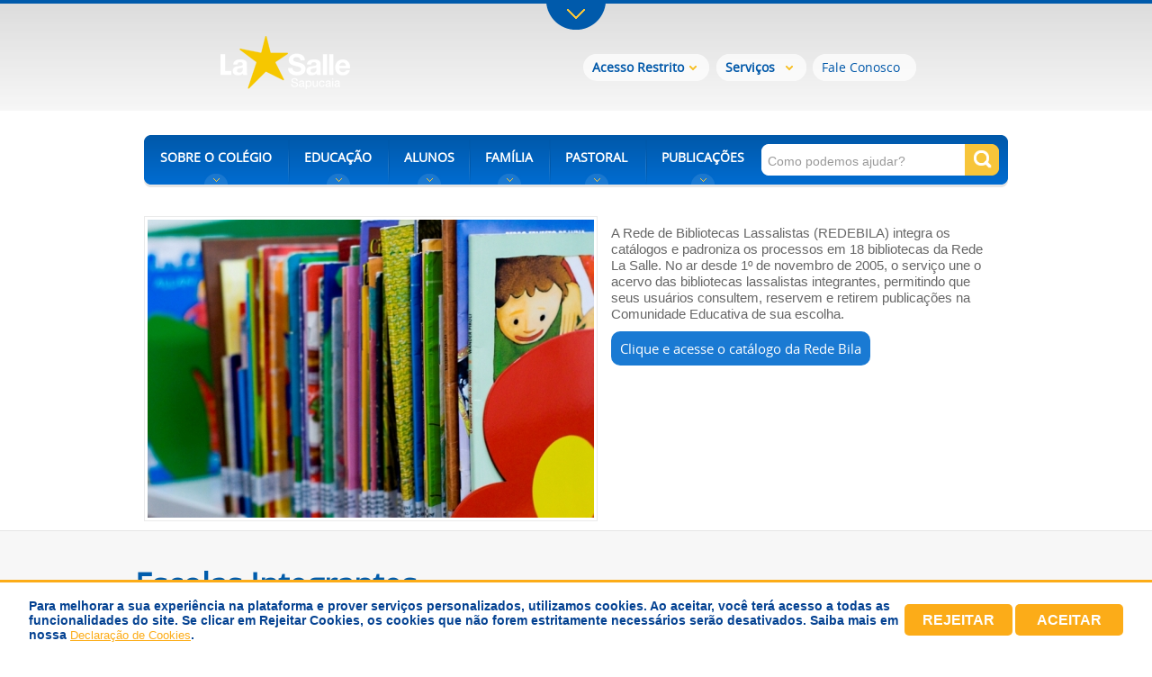

--- FILE ---
content_type: text/html; charset=utf-8
request_url: https://lasalle.edu.br/sapucaia/servicos/redebila
body_size: 7523
content:
<!DOCTYPE html>
<html>
    <head>
        <meta charset="utf-8" />
        <meta http-equiv="Content-Type" content="text/html; charset=utf-8" />
        <meta http-equiv="X-UA-Compatible" content="IE=Edge,chrome=1" />
        <meta name="viewport" content="width=1020" />
        <meta http-equiv="Pragma" content="no-cache" />
        <meta name="robots" content="index, follow" />
        <meta name="robot" content="All" />
        <meta name="language" content="pt-br" />
        <meta name="MSSmartTagsPreventParsing" content="true" />
        <meta name="rating" content="general" />
        <meta name="distribuition" content="global" />

        <title>Rede La Salle - o conhecimento emociona</title>

        <!--[if lt IE 9]><script src="http://html5shim.googlecode.com/svn/trunk/html5.js"></script><![endif]-->
        <link href='http://fonts.googleapis.com/css?family=Open+Sans:400,600' rel='stylesheet' type='text/css'>
        <link type="text/css" href="/public/js/UI/smoothness/custom.1372714417.css" rel="stylesheet" />
<link type="text/css" href="/public/css/ui-lightness/jquery-ui-1.10.1.custom.min.1370726448.css" rel="stylesheet" />
<link type="text/css" href="/public/css/colorbox.1485450889.css" rel="stylesheet" />
<link type="text/css" href="/public/css/lasalle-compiled.css?v=64404" rel="stylesheet" />

        <script type="text/javascript" src="/public/js/main.combined.1370726524.js"></script>        <script>
        !function(f,b,e,v,n,t,s){if(f.fbq)return;n=f.fbq=function(){n.callMethod?
        n.callMethod.apply(n,arguments):n.queue.push(arguments)};if(!f._fbq)f._fbq=n;
        n.push=n;n.loaded=!0;n.version='2.0';n.queue=[];t=b.createElement(e);t.async=!0;
        t.src=v;s=b.getElementsByTagName(e)[0];s.parentNode.insertBefore(t,s)}(window,
        document,'script','https://connect.facebook.net/en_US/fbevents.js');

        fbq('init', '279155852470013');
        fbq('track', "PageView");</script>
        <noscript><img height="1" width="1" style="display:none"
        src="https://www.facebook.com/tr?id=279155852470013&ev=PageView&noscript=1"
        /></noscript>
        <script>
        !function(f,b,e,v,n,t,s){if(f.fbq)return;n=f.fbq=function(){n.callMethod?
        n.callMethod.apply(n,arguments):n.queue.push(arguments)};if(!f._fbq)f._fbq=n;
        n.push=n;n.loaded=!0;n.version='2.0';n.queue=[];t=b.createElement(e);t.async=!0;
        t.src=v;s=b.getElementsByTagName(e)[0];s.parentNode.insertBefore(t,s)}(window,
        document,'script','https://connect.facebook.net/en_US/fbevents.js');

        fbq('init', '1003130886462579');
        fbq('track', "PageView");</script>
        <noscript><img height="1" width="1" style="display:none"
        src="https://www.facebook.com/tr?id=1003130886462579&ev=PageView&noscript=1"
        /></noscript>
        <!-- End Facebook Pixel Code -->
		
		<!-- Google Tag Manager -->
		<script>(function(w,d,s,l,i){w[l]=w[l]||[];w[l].push({'gtm.start':
		new Date().getTime(),event:'gtm.js'});var f=d.getElementsByTagName(s)[0],
		j=d.createElement(s),dl=l!='dataLayer'?'&l='+l:'';j.async=true;j.src=
		'https://www.googletagmanager.com/gtm.js?id='+i+dl;f.parentNode.insertBefore(j,f);
		})(window,document,'script','dataLayer','GTM-TZHMCK5');</script>
		<!-- End Google Tag Manager -->
    </head>

    <body id="services" class="bila_network" data-root-url="https://lasalle.edu.br/sapucaia/" data-section="">
        <header id="header">
            <nav class="sidebar">
                <div class="step1">
                    <ul class="menu">
                        <li class="li06"><a href="https://lasalle.edu.br/" onclick="_gaq.push(['_trackEvent', 'sapucaia', 'menu-superior', 'educacao-basica']);">Rede<br/>La Salle</a></li>
                        <li class="li02"><a data-size="119" href="#higher" onclick="_gaq.push(['_trackEvent', 'sapucaia', 'menu-superior', 'educacao-superior']);">Educação <br>Superior</a></li>
                        <li class="li03"><a href="http://www.lasalle.edu.br/obras-assistenciais/" onclick="_gaq.push(['_trackEvent', 'sapucaia', 'menu-superior', 'obras-assistenciais']);">Obras <br>Assistenciais</a></li>
                        <li class="li04"><a href="http://www.irmaosdelasalle.org/" onclick="_gaq.push(['_trackEvent', 'sapucaia', 'menu-superior', 'irmaos-lassalistas']);">Irmãos <br>Lassalistas</a></li>
                    </ul>
                </div>
                <div class="step2">
                    <div id="basic" class="wrapper basic">
                        
    <div class="column1">
                        <ul class="boxGroup AM">
                    <li>
                        <strong>AM</strong>
                        <ul>
                                                            <li><a href="https://lasalle.edu.br/manaus"  >La Salle Manaus</a></li>
                                                    </ul>
                    </li>
                </ul>
                            <ul class="boxGroup DF">
                    <li>
                        <strong>DF</strong>
                        <ul>
                                                            <li><a href="https://lasalle.edu.br/aguasclaras"  >La Salle Águas Claras</a></li>
                                                            <li><a href="https://lasalle.edu.br/brasilia"  >La Salle Brasília</a></li>
                                                            <li><a href="https://lasalle.edu.br/nucleobandeirante"  >La Salle Núcleo Bandeirante</a></li>
                                                            <li><a href="https://lasalle.edu.br/sobradinho"  >La Salle Sobradinho</a></li>
                                                    </ul>
                    </li>
                </ul>
                            <ul class="boxGroup MA">
                    <li>
                        <strong>MA</strong>
                        <ul>
                                                            <li><a href="https://lasalle.edu.br/zedoca"  >La Salle Zé Doca</a></li>
                                                    </ul>
                    </li>
                </ul>
                </div>
    <div class="column2">
                        <ul class="boxGroup MT">
                    <li>
                        <strong>MT</strong>
                        <ul>
                                                            <li><a href="https://lasalle.edu.br/atec"  >La Salle Atec</a></li>
                                                            <li><a href="https://lasalle.edu.br/lucas"  >La Salle Lucas</a></li>
                                                    </ul>
                    </li>
                </ul>
                            <ul class="boxGroup PA">
                    <li>
                        <strong>PA</strong>
                        <ul>
                                                            <li><a href="https://lasalle.edu.br/escolaananindeua"  >Escola La Salle Ananindeua</a></li>
                                                            <li><a href="https://lasalle.edu.br/matriculas/escola-altamira"  >La Salle Altamira</a></li>
                                                            <li><a href="https://lasalle.edu.br/matriculas/ananindeua"  >La Salle Ananindeua</a></li>
                                                            <li><a href="https://lasalle.edu.br/matriculas/escola-uruara"  >La Salle Uruará</a></li>
                                                    </ul>
                    </li>
                </ul>
                            <ul class="boxGroup PR">
                    <li>
                        <strong>PR</strong>
                        <ul>
                                                            <li><a href="https://lasalle.edu.br/toledo"  >La Salle Toledo</a></li>
                                                    </ul>
                    </li>
                </ul>
                            <ul class="boxGroup RJ">
                    <li>
                        <strong>RJ</strong>
                        <ul>
                                                            <li><a href="https://lasalle.edu.br/abel"  >La Salle Abel</a></li>
                                                            <li><a href="https://lasalle.edu.br/lasalleriodejaneiro"  >La Salle Rio de Janeiro</a></li>
                                                    </ul>
                    </li>
                </ul>
                </div>
    <div class="column3">
                        <ul class="boxGroup RS">
                    <li>
                        <strong>RS</strong>
                        <ul>
                                                            <li><a href="https://lasalle.edu.br/canoas"  >La Salle Canoas</a></li>
                                                            <li><a href="https://lasalle.edu.br/carazinho"  >La Salle Carazinho</a></li>
                                                            <li><a href="https://lasalle.edu.br/carmo"  >La Salle Carmo</a></li>
                                                            <li><a href="https://lasalle.edu.br/caxias"  >La Salle Caxias</a></li>
                                                            <li><a href="https://lasalle.edu.br/dores"  >La Salle Dores</a></li>
                                                            <li><a href="https://lasalle.edu.br/esmeralda"  >La Salle Esmeralda</a></li>
                                                            <li><a href="https://lasalle.edu.br/esteio"  >La Salle Esteio</a></li>
                                                            <li><a href="https://lasalle.edu.br/medianeira"  >La Salle Medianeira</a></li>
                                                            <li><a href="https://lasalle.edu.br/niteroi"  >La Salle Niterói</a></li>
                                                            <li><a href="https://lasalle.edu.br/paodospobres"  >La Salle Pão dos Pobres</a></li>
                                                            <li><a href="https://lasalle.edu.br/pelotas"  >La Salle Pelotas</a></li>
                                                            <li><a href="https://lasalle.edu.br/santoantonio"  >La Salle Santo Antônio</a></li>
                                                            <li><a href="https://lasalle.edu.br/saojoao"  >La Salle São João</a></li>
                                                            <li><a href="https://lasalle.edu.br/sapucaia"  >La Salle Sapucaia</a></li>
                                                    </ul>
                    </li>
                </ul>
                </div>
    <div class="column4">
                        <ul class="boxGroup SC">
                    <li>
                        <strong>SC</strong>
                        <ul>
                                                            <li><a href="https://lasalle.edu.br/agro"  >La Salle Agro</a></li>
                                                            <li><a href="https://lasalle.edu.br/peperi"  >La Salle Peperi</a></li>
                                                            <li><a href="https://lasalle.edu.br/xanxere"  >La Salle Xanxerê</a></li>
                                                    </ul>
                    </li>
                </ul>
                            <ul class="boxGroup SP">
                    <li>
                        <strong>SP</strong>
                        <ul>
                                                            <li><a href="https://lasalle.edu.br/botucatu"  >La Salle Botucatu</a></li>
                                                            <li><a href="https://lasalle.edu.br/lasalleescolabotucatu"  >La Salle Escola Botucatu</a></li>
                                                            <li><a href="https://lasalle.edu.br/saocarlos"  >La Salle São Carlos</a></li>
                                                            <li><a href="https://lasalle.edu.br/saopaulo"  >La Salle São Paulo</a></li>
                                                    </ul>
                    </li>
                </ul>
                </div>
                    </div>
                    <div id="higher" class="wrapper higher">
                        
    <div class="column1">
                        <ul class="boxGroup AM">
                    <li>
                        <strong>AM</strong>
                        <ul>
                                                            <li><a href="http://www.lasalle.edu.br/faculdade/manaus/">Faculdade La Salle Manaus</a></li>
                                                    </ul>
                    </li>
                </ul>
                    </div>
    <div class="column2">
                        <ul class="boxGroup MT">
                    <li>
                        <strong>MT</strong>
                        <ul>
                                                            <li><a href="http://www.lasalle.edu.br/faculdade/lucas/">Unilasalle/Lucas</a></li>
                                                    </ul>
                    </li>
                </ul>
                    </div>
    <div class="column3">
                        <ul class="boxGroup RJ">
                    <li>
                        <strong>RJ</strong>
                        <ul>
                                                            <li><a href="http://www.unilasalle.edu.br/rj/">Unilasalle-RJ</a></li>
                                                    </ul>
                    </li>
                </ul>
                    </div>
    <div class="column4">
                        <ul class="boxGroup RS">
                    <li>
                        <strong>RS</strong>
                        <ul>
                                                            <li><a href="http://www.lasalle.edu.br/faculdade/estrela/">Faculdade La Salle Estrela</a></li>
                                                            <li><a href="http://www.unilasalle.edu.br/canoas/">Universidade La Salle</a></li>
                                                    </ul>
                    </li>
                </ul>
                    </div>
                    </div>
                </div>

                <div class="sidebarBorder">
                    <a href="#" class="openSidebar"></a>
                </div>
            </nav>
            <nav class="menubar">
                <h1><a class="educacional" href="/sapucaia/"><img src="https://lasalle.edu.br/public/uploads/images/sapucaia/5af5f8138c265(BRANCA-HORIZONTAL)_Sapucaia.png" alt="/sapucaia/" /></a></h1>
                <div class="inst-menu"><ul class="headermenu">
             


    <li class="li01 headermenuList">
    	<a href="#" class="link"><strong>Acesso Restrito</strong></a>
        <ul class="headermenuSub">
                         <li><a  class="restrict-modal" 
                onclick="_gaq.push(['_trackEvent', 'sapucaia', 'acesso-restrito', 'portal-do-professor']);" 
                href="/sapucaia/acesso-restrito/portal-do-professor">Portal do Professor</a></li>      
                         <li><a  class="restrict-modal" 
                onclick="_gaq.push(['_trackEvent', 'sapucaia', 'acesso-restrito', 'portal-do-aluno']);" 
                href="/sapucaia/acesso-restrito/portal-do-aluno">Portal do Aluno</a></li>      
                         <li><a  class="restrict-modal" 
                onclick="_gaq.push(['_trackEvent', 'sapucaia', 'acesso-restrito', 'intranet']);" 
                href="/sapucaia/acesso-restrito/intranet">Intranet</a></li>      
                         <li><a  class="restrict-modal" 
                onclick="_gaq.push(['_trackEvent', 'sapucaia', 'acesso-restrito', 'webmail']);" 
                href="/sapucaia/acesso-restrito/webmail">Webmail</a></li>      
                       

        </ul>
    </li>

             


    <li class="li02 headermenuList">
    	<a href="#" class="link"><strong>Serviços</strong></a>
        <ul class="headermenuSub">
                         <li><a   
                onclick="_gaq.push(['_trackEvent', 'sapucaia', 'servicos', 'redebila']);" 
                href="/sapucaia/servicos/redebila">Redebila</a></li>      
                       

        </ul>
    </li>

                <!-- Fale conosco                -->
            <li class="li03 headermenuList">
                <a href="/sapucaia/fale-conosco/" class="link " 
                onclick="_gaq.push(['_trackEvent', 'sapucaia', 'fale-conosco']);">
                   Fale Conosco                </a>
            </li>

       

    <!-- <li class="li04 headermenuList">
    	<a href="#" class="link"><strong>PT</strong></a>
        <ul class="headermenuSub">
            <li><a href="https://lasalle.edu.br/">EN</a></li>
            <li><a href="https://lasalle.edu.br/">ES</a></li>
        </ul>
    </li>  -->

</ul>
</div>
                
<ul class="mainmenu educational">
            <li class="mainmenuList li01">
            <p><a href="#" class="link ">SOBRE O COLÉGIO</a></p>
            <ul class="mainmenuSub">
                                    <li><a  href="/sapucaia/sobre-o-colegio/quem-somos"  >Quem Somos</a></li>
                                    <li><a  href="/sapucaia/sobre-o-colegio/onde-estamos"  >Onde Estamos</a></li>
                                    <li><a  href="/sapucaia/sobre-o-colegio/projeto-pedagogico"  >Projeto Pedagógico</a></li>
                                    <li><a  href="/sapucaia/sobre-o-colegio/comunicados-as-familias"  >Comunicados às Famílias</a></li>
                                    <li><a  href="/sapucaia/sobre-o-colegio/agenda"  >Agenda</a></li>
                                    <li><a  href="/sapucaia/sobre-o-colegio/estrutura-fisica"  >Estrutura Física</a></li>
                                    <li><a  href="/sapucaia/sobre-o-colegio/grupos-representativos"  >Grupos Representativos</a></li>
                                    <li><a  href="/sapucaia/sobre-o-colegio/noticias"  >Notícias</a></li>
                                    <li><a  href="/sapucaia/sobre-o-colegio/fotos-videos"  >Galerias de Fotos e Vídeos</a></li>
                                    <li><a  href="/sapucaia/sobre-o-colegio/trabalhe-conosco"  >Trabalhe Conosco</a></li>
                            </ul>
        </li>

            <li class="mainmenuList li02">
            <p><a href="#" class="link ">EDUCAÇÃO</a></p>
            <ul class="mainmenuSub">
                                    <li><a  href="/sapucaia/educacao/educacao-fundamental"  >Ensino Fundamental</a></li>
                                    <li><a  href="/sapucaia/educacao/apoio-educacional"  >Apoio Educacional</a></li>
                                    <li><a  href="/sapucaia/programa-bilingue-sapucaia"  >Programa Bilíngue</a></li>
                            </ul>
        </li>

            <li class="mainmenuList li03">
            <p><a href="#" class="link ">ALUNOS</a></p>
            <ul class="mainmenuSub">
                                    <li><a  href="/sapucaia/alunos/area-de-estudos"  >Área de Estudos</a></li>
                            </ul>
        </li>

            <li class="mainmenuList li04">
            <p><a href="#" class="link ">FAMÍLIA</a></p>
            <ul class="mainmenuSub">
                                    <li><a  href="/sapucaia/familia/comunicados-as-familias"  >Comunicados às Famílias</a></li>
                                    <li><a  href="/sapucaia/familia/grupos-representativos"  >Grupos Representativos</a></li>
                                    <li><a target="_blank" href="http://sites.google.com/lasalle.org.br/uniformes?usp=sharing"  >Uniforme Escolar</a></li>
                                    <li><a  href="/sapucaia/bolsasocial-sapucaia"  >Renovação e Concessão de Bolsas Sociais</a></li>
                            </ul>
        </li>

            <li class="mainmenuList li05">
            <p><a href="#" class="link ">PASTORAL</a></p>
            <ul class="mainmenuSub">
                                    <li><a  href="/sapucaia/pastoral/conheca-a-pastoral-sapucaia"  >Conheça a Pastoral</a></li>
                                    <li><a  href="/sapucaia/pastoral/pastoral-vocacional-sapucaia"  >Pastoral Vocacional</a></li>
                                    <li><a  href="/sapucaia/pastoral/o-fundador-sapucaia"  >O Fundador</a></li>
                                    <li><a  href="/sapucaia/pastoral/contato-sapucaia"  >Contato</a></li>
                            </ul>
        </li>

            <li class="mainmenuList li06">
            <p><a href="#" class="link ">PUBLICAÇÕES</a></p>
            <ul class="mainmenuSub">
                                    <li><a  href="/sapucaia/publicacoes/informativos"  >Informativos</a></li>
                                    <li><a  href="/sapucaia/publicacoes/revistas"  >Revistas</a></li>
                                    <li><a  href="/sapucaia/publicacoes/artigos"  >Artigos</a></li>
                                    <li><a  href="/sapucaia/publicacoes/blogs"  >Blogs</a></li>
                                    <li><a  href="/sapucaia/politicadecookies-sapucaia"  >Política de Cookies</a></li>
                                    <li><a  href="/sapucaia/politicadeprivacidade-sapucaia"  >Política de Privacidade</a></li>
                            </ul>
        </li>

        <li class="search">
        <form enctype="multipart/form-data" method="post" name="form" action="/sapucaia/busca/">
            <input type="text" value="Como podemos ajudar?" name="query" class="input text">
            <input type="submit" value="" class="button">
        </form>
    </li>
</ul>            </nav>
                    </header>


        <div id="wrapperBody">
            <div class="innerWrapper pastoral">
    <section class="detailNews">

                    <p class="image">
                                <img src="https://lasalle.edu.br/public/uploads/cache/496x331-nadeb-7eb658173be9cefadf345b33a307b80d.jpg">
                            </p>
        
        <div class="newsBox">
            <div class="info">
                <h2 class="title"></h2>
                <div class="description no-border">
                    <p><font face="Arial, Verdana" size="2">A Rede de Bibliotecas Lassalistas (REDEBILA) integra os catálogos e padroniza os processos em 18 bibliotecas da Rede La Salle. No ar desde 1º de novembro de 2005, o serviço une o acervo das bibliotecas lassalistas integrantes, permitindo que seus usuários consultem, reservem e retirem publicações na Comunidade Educativa de sua escolha.</font></p>

                                            <a href="http://biblioteca.unilasalle.edu.br/biblioteca/index.php?resolution2=1024_1&tipo_pesquisa=&filtro_bibliotecas=&filtro_obras=&termo=&tipo_obra_selecionados=" target="_blank" class="viewDetails">Clique e acesse o catálogo da Rede Bila</a>
                                    </div>
            </div>
        </div>

    </section>
</div>

<div class="footerPastoral members-schools-wrapper">
    <section class="innerElements">
        <div class="pastoralCols">
            <h2 class="title">Escolas Integrantes</h2>
            <div class="description">		
                <div class="members-schools">


                    <div class='block'>
                    
                    
                    
                    
                    
                    <h4>RS</h4><ul class='golden-list'><li>La Salle Caxias</li>
                    <li>La Salle Canoas</li>
                    <li>Fundação O Pão dos Pobres</li>
                    <li>La Salle Sapucaia</li>
                    <li>La Salle São João</li>
                    <li>La Salle Dores</li>
                    <li>La Salle Esmeralda</li>
                    <li>La Salle Esteio</li>
                    </ul></div><div class='block'><ul class='golden-list'><li>La Salle Niterói</li>
                    <li>La Salle Pelotas</li>
                    <li>La Salle Medianeira</li>
                    <li>La Salle Pão dos Pobres</li>
                    <li>La Salle Santo Antônio</li>
                    <li>La Salle Carmo</li>
                    
                    
                                        </ul>
                </div>
                <div class='block'><h4>DF</h4><ul class='golden-list'><li>La Salle Núcleo Bandeirante</li>
                <li>La Salle Sobradinho</li>
                </ul><h4>MT</h4><ul class='golden-list'><li>La Salle Lucas do Rio Verde</li>
                </ul><h4>PA</h4><ul class='golden-list'><li>La Salle Altamira</li>
                <li>La Salle Ananindeua</li>
                <li>La Salle Uruará</li>
                
                
                
                
                
                
                
                
                
                
                
                
                
                
                </ul><h4>SC</h4><ul class='golden-list'><li>La Salle Xanxerê</li>
                <li>La Salle Peperi</li>
                

            </div>

                                <!--<p></p>!-->

        </div><!--description!-->
</div>

</section>
</div>


<div class="footerPastoral">
    <section class="innerElements">
        <div class="pastoralCols">
            <h2 class="title"></h2>
            <div id="accordion" class="available-downloads">
                <h4>Arquivos</h4>
                <ul>
                    <div class="item-wrapper">
                        <div class="links">
                            
                        </div>
                    </div>							
                </ul>
                <h4></i>Vídeos</h4>
                <ul>
                                    </ul>				
            </div><!--available-downloads!-->
        </div><!--pastoralCols!-->	
    </section><!--innerElements!-->
</div><!--footerPastoral!-->            <div class="innerWrapper extraclasse">
    <section class="detailNews wide">
      <h2 class="title"></h2>
      <p></p>
      <br/>
      <ul class="extraclasses">
              </ul>
  </section>
</div>        </div>


        <footer id="footer">
            <section class="innerFooter">
                <div class="location fotter-block">
                    <h2>Localização</h2>
                    <div class="map" style="width: 175px;">
                        <div id="miniMapCanvas"></div>
                    </div>

                                        <div class="address">
                                                <h3>La Salle Sapucaia</h3>
                                                                        <ul>
                            <div>Rua Irm&atilde; Edviges, 538.</div>
<div>Lomba da Palmeira</div>
<div>Sapucaia do Sul/RS</div>
<div>CEP 93201-970</div>
<div><span style="font-family: Arial; font-size: small;">&nbsp;</span></div>
<div class="box-cookies" style="background-color: #fff; min-height: 68px; font-family: 'Din Pro', Helvetica, sans-serif; position: fixed; bottom: 0; left: 0; right: 0; z-index: 9999; justify-content: center; align-items: center; border-top: 3px solid #fcac18; display: flex;">
<div class="cookie-content" style="max-width: 1280px; width: 95%; margin-left: auto; margin-right: auto; display: flex; justify-content: center; align-items: center; @media (max-width: 700px) {flex-wrap: wrap;">
<p class="msg-cookies" style="font-size: 14px; font-weight: bold; color: #044292; font-family: 'Din Pro', Helvetica, sans-serif; margin-bottom: 0; margin-top: 0; @media (max-width: 700px) {margin-top: 10px;">Para melhorar a sua experi&ecirc;ncia na plataforma e prover servi&ccedil;os personalizados, utilizamos cookies. Ao aceitar, voc&ecirc; ter&aacute; acesso a todas as funcionalidades do site. Se clicar em Rejeitar Cookies, os cookies que n&atilde;o forem estritamente necess&aacute;rios ser&atilde;o desativados. Saiba mais em nossa <a style="color: #fcac18; text-decoration: underline !important;" href="/politicadecookies" target="_blank">Declara&ccedil;&atilde;o de Cookies</a>.</p>
<button class="btn-cookies-reject" style="min-height: 35px; min-width: 120px; display: flex; justify-content: center; align-items: center; border-radius: 5px; background: #fcac18; opacity: 1; color: #fff; font-weight: bold; outline: none; border: none; cursor: pointer; font-size: 16px; text-transform: uppercase; margin-left: auto; transition: opacity 0.3s; font-family: 'Din Pro', Helvetica, sans-serif; @media (max-width: 700px) { margin-top: 20px; margin-bottom: 10px;">Rejeitar</button> <button class="btn-cookies" style="min-height: 35px; min-width: 120px; display: flex; justify-content: center; align-items: center; border-radius: 5px; background: #fcac18; opacity: 1; color: #fff; font-weight: bold; outline: none; border: none; cursor: pointer; font-size: 16px; text-transform: uppercase; margin-left: 3px; transition: opacity 0.3s; font-family: 'Din Pro', Helvetica, sans-serif; @media (max-width: 700px) { margin-top: 20px; margin-right: auto; margin-bottom: 10px;">Aceitar</button></div>
</div>
<script>// <![CDATA[
if (localStorage.cookies) {
        // accept or reject
        document.querySelector(".box-cookies").classList.add(localStorage.cookies);
    };

    const acceptCookies = () => {
      document.querySelector(".box-cookies").classList.add("accept");
      localStorage.setItem("cookies", "accept");
    };

    const rejectCookies = () => {
      document.querySelector(".box-cookies").classList.add("reject");
      localStorage.setItem("cookies", "reject");
      document.cookie.split(";").forEach(function(c) { document.cookie = c.replace(/^ +/, "").replace(/=.*/, "=;expires=" + new Date().toUTCString() + ";path=/;Domain=."+window.location.host); });
    };

    const hiddenBannerCookie = () => {
       document.querySelector(".box-cookies").style.display = 'none';
    };

    const btnCookies = document.querySelector(".btn-cookies");
    const btnCookiesReject = document.querySelector(".btn-cookies-reject");
    btnCookies.onclick = acceptCookies;
    btnCookiesReject.onclick = rejectCookies;

    const accept = document.querySelector('.box-cookies.accept')
    const reject = document.querySelector('.box-cookies.reject')

    if (accept || reject) {
      document.querySelector('.box-cookies').style.display = 'none';
      if(reject) {rejectCookies()}
    }
    else {
      btnCookies.addEventListener("click", hiddenBannerCookie);      
      btnCookiesReject.addEventListener("click", hiddenBannerCookie);      
    }
// ]]></script>                        </ul>
                                                                        <a href="mailto:sapucaia@lasalle.org.br">sapucaia@lasalle.org.br</a>
                                            </div>
                                    </div>
                <div class="customers fotter-block">
                    <h2 class="titleCentral">Central de Atendimento<br>La Salle</h2>
                    <p><strong>(51) 3453-1100 (51) 3453-5491.</strong></p>
                    <h2 class="titleEmail">Atendimento por E-mail</h2>
                    <p><a href="mailto:sapucaia@lasalle.org.br">sapucaia@lasalle.org.br</a></p>
                </div>
                <div class="social fotter-block">
                    <h2 classe="titleSocial">Acompanhe-nos</h2>
                    <ul>
                                                <li class="li001">
                            <a target="_blank" href="http://www.facebook.com/RedeLaSalle" class="main-link" onclick="_gaq.push(['_trackEvent', 'sapucaia', 'rodape', 'facebook']);">Facebook</a>

                                                        <span class="social-ballon">
                                <em>Facebook</em>
                                <p>Curta a Rede La Salle no Facebook!</p>
                                <a href="http://www.facebook.com/RedeLaSalle" class="default-btn" onclick="_gaq.push(['_trackEvent', 'sapucaia', 'rodape', 'facebook']);">Acesse agora</a>
                            </span>
                                                    </li>
                                                                            <li class="li002">
                                <a target="_blank" href="https://www.twitter.com/redelasalle" class="main-link" onclick="_gaq.push(['_trackEvent', 'sapucaia', 'rodape', 'twitter']);">Twitter</a>
                                                                <span class="social-ballon">
                                    <em>Twitter</em>
                                    <p>Siga a Rede La Salle no Twitter!</p>
                                    <a href="https://www.twitter.com/redelasalle" class="default-btn" onclick="_gaq.push(['_trackEvent', 'sapucaia', 'rodape', 'twitter']);">Acesse agora</a>
                                </span>
                                                            </li>
                                                                                                    <li class="li004">
                                <a target="_blank" href="http://www.youtube.com/redelasalle" class="main-link" onclick="_gaq.push(['_trackEvent', 'sapucaia', 'rodape', 'youtube']);">Youtube</a>

                                                                <span class="social-ballon">
                                    <em>YouTube</em>
                                    <p>Acompanhe o canal da Rede La Salle no YouTube!</p>
                                    <a href="http://www.youtube.com/redelasalle" class="default-btn" onclick="_gaq.push(['_trackEvent', 'sapucaia', 'rodape', 'youtube']);">Acesse agora</a>
                                </span>
                                                            </li>
                                                
                        <li class="li006">
                            <a href="/sapucaia/sobre-o-colegio/noticias-rss/" target="_blank" class="main-link" onclick="_gaq.push(['_trackEvent', 'sapucaia', 'rodape', 'rss']);">RSS</a>
                            <span class="social-ballon">
                                <em>RSS La Salle</em>
                                <p>Fique sabendo quando uma informação do seu interesse é publicada!</p>
                                <a href="/sapucaia/sobre-o-colegio/noticias-rss/" target="_blank" class="default-btn" onclick="_gaq.push(['_trackEvent', 'sapucaia', 'rodape', 'rss']);">Assine Já</a>
                            </span>
                        </li>
                    </ul>
                </div>
            </section>
            <div class="signature">
                <div class="box-wrapper">
                    <p style="color:#ffffff;">© Província La Salle Brasil-Chile </p>
                    <a target="_blank" href="http://www.3yz.com" onclick="_gaq.push(['_trackEvent', 'sapucaia', 'rodape', '3yz']);">3yz</a>
                </div>
            </div>
        </footer>

        <script type="text/javascript">
          var _gaq = _gaq || [];
          _gaq.push(['_setAccount', 'UA-37597615-1']);
          _gaq.push(['_trackPageview']);
          (function() {
            var ga = document.createElement('script'); ga.type = 'text/javascript'; ga.async = true;
            ga.src = ('https:' == document.location.protocol ? 'https://ssl' : 'http://www') + '.google-analytics.com/ga.js';
            var s = document.getElementsByTagName('script')[0]; s.parentNode.insertBefore(ga, s);
          })();
        </script>
        <script type="text/javascript" src="https://maps.google.com/maps/api/js?sensor=false"></script>
        <script type="text/javascript">
            var callMiniMap = function() {
                var infoMap = {
                    mapa   : new google.maps.LatLng(-29.833034036812432,-51.12739484566394),
                    texto  : '',
                    imagem :  'https://lasalle.edu.br/public/images/mini_map_icon.png'
                };

                var mapOptions = {
                    zoom      : 16,
                    center    : infoMap.mapa,
                    disableDefaultUI: true,
                    mapTypeId : google.maps.MapTypeId.ROADMAP
                };

                var marker = new google.maps.Marker({
                    position : infoMap.mapa,
                    title    : infoMap.texto,
                    icon     : infoMap.imagem
                });

                var map = new google.maps.Map(document.getElementById("miniMapCanvas"), mapOptions);
                marker.setMap(map);
                google.maps.event.addListener(map, 'click', function() {
                    window.open("https://maps.google.com/maps?hl=en&ll=-29.833034036812432,-51.12739484566394&z=15&q=-29.833034036812432,-51.12739484566394","_blank");

                });
                google.maps.event.addListener(marker, 'click', function() {
                    window.open("https://maps.google.com/maps?hl=en&ll=-29.833034036812432,-51.12739484566394&z=15&q=-29.833034036812432,-51.12739484566394","_blank");

                });
            };

            $(document).ready(callMiniMap);

        </script>
    </body>
</html>
